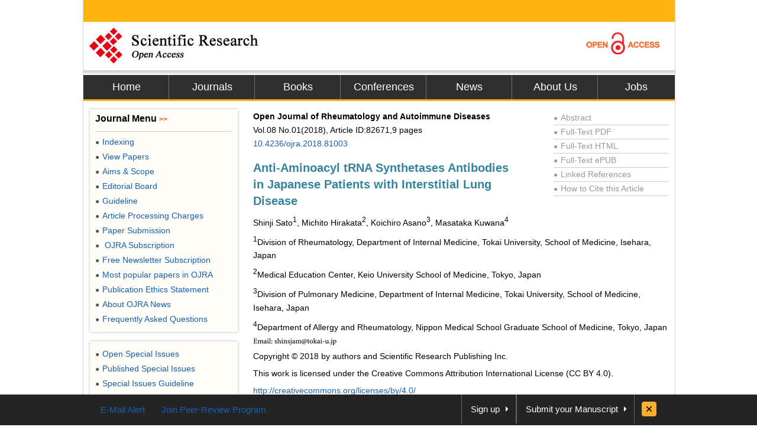

--- FILE ---
content_type: text/html
request_url: https://file.scirp.org/Html/3-2040241_82671.htm
body_size: 17301
content:
<!DOCTYPE html PUBLIC "-//W3C//DTD XHTML 1.0 Transitional//EN" "http://www.w3.org/TR/xhtml1/DTD/xhtml1-transitional.dtd">
<html xmlns="http://www.w3.org/1999/xhtml">
<head>
<meta http-equiv="Content-Type" content="text/html; charset=utf-8" />
<title>Anti-Aminoacyl tRNA Synthetases Antibodies in Japanese Patients with Interstitial Lung Disease</title>
<meta http-equiv="keywords" content="Interstitial Lung Disease (ILD), Anti-Aminoacyl tRNA Synthetases (ARS) Antibodies, Autoantibody, Interstitial Pneumonia with Autoimmune Features (IPAF)" />
<meta http-equiv="description" content="Objectives: In the present study, we have sought to establish the clinical and immunological characteristics of Japanese patients with interstitial lung disease (ILD). Methods: Serum samples from 35 patients of ILD were screened for autoantibodies using RNA and protein immunoprecipitation assays. Patients with or without serum antibodies to aminoacyl tRNA synthetases (ARS) were assessed clinically and compared. Results: Sera from 12 of 35 (34%) patients with ILD (mean age at onset = 49.7 yrs; range 27 - 65 yrs) were found to contain anti-ARS antibodies (anti-EJ: 3 patients; anti-OJ: 2 patients; anti-PL-12: 3 patients; anti-KS: 4 patients). Nine of the 12 (75%) were female. Six (50%) had Raynaud’s phenomenon, 5 (42%) had arthralgia/arthritis and four (33%) had rheumatoid factor. Lung biopsy specimens of 8 patients with anti-ARS antibodies were examined histologically in detail. The following was determined: Two patients had usual interstitial pneumonia; 3 had non-specific interstitial pneumonia; one had organizing pneumonia; one had lymphocyte interstitial pneumonia and the remaining patient had desquamative interstitial pneumonia. Age at disease onset was significantly lower and the frequency of Raynaud’s phenomenon was significantly greater in these patients compared to anti-ARS-negative patients (49.7 yrs vs. 62.6 yrs, p = 0.004; 50% vs. 4%, p = 0.003, respectively). Conclusions: These results indicate that the presence of anti-ARS autoantibodies correlates with ILD without definite diagnosis of connective tissue diseases as well as polymyositis/dermatomyositis (PM/DM) with ILD in Japanese patients."/>

<meta name="robots" content="all" />
<meta name="citation_issnPrint" content="2163-9914"/>
<meta name="dc.language" content="en"/>
<meta name="citation_volume" content="08"/>
<meta name="citation_abstract_html_url" content="http://www.scirp.org/journal/PaperInformation.aspx?PaperID=82671&#abstract"/>
<meta name="citation_issnOnline" content="2164-005X"/>
<meta name="dc.publisher" content="Scientific Research Publishing"/>
<meta name="Author" content="Scientific Research Publishing"/>
<meta name="citation_title" content="Anti-Aminoacyl tRNA Synthetases Antibodies in Japanese Patients with Interstitial Lung Disease"/>
<meta name="prism.section" content="Articles"/>
<meta name="prism.volume" content="08"/>
<meta name="citation_authors" content="Shinji Sato; Michito Hirakata; Koichiro Asano; Masataka Kuwana"/>
<meta name="title" content="Anti-Aminoacyl tRNA Synthetases Antibodies in Japanese Patients with Interstitial Lung Disease"/>
<meta name="dc.title" content="Anti-Aminoacyl tRNA Synthetases Antibodies in Japanese Patients with Interstitial Lung Disease"/>
<meta name="dcterms.issued" content="2018-02-27"/>
<meta name="description" content="Objectives: In the present study, we have sought to establish the clinical and immunological characteristics of Japanese patients with interstitial lung disease (ILD). Methods: Serum samples from 35 patients of ILD were screened for autoantibodies using RNA and protein immunoprecipitation assays. Patients with or without serum antibodies to aminoacyl tRNA synthetases (ARS) were assessed clinically and compared. Results: Sera from 12 of 35 (34%) patients with ILD (mean age at onset = 49.7 yrs; range 27 - 65 yrs) were found to contain anti-ARS antibodies (anti-EJ: 3 patients; anti-OJ: 2 patients; anti-PL-12: 3 patients; anti-KS: 4 patients). Nine of the 12 (75%) were female. Six (50%) had Raynaud’s phenomenon, 5 (42%) had arthralgia/arthritis and four (33%) had rheumatoid factor. Lung biopsy specimens of 8 patients with anti-ARS antibodies were examined histologically in detail. The following was determined: Two patients had usual interstitial pneumonia; 3 had non-specific interstitial pneumonia; one had organizing pneumonia; one had lymphocyte interstitial pneumonia and the remaining patient had desquamative interstitial pneumonia. Age at disease onset was significantly lower and the frequency of Raynaud’s phenomenon was significantly greater in these patients compared to anti-ARS-negative patients (49.7 yrs vs. 62.6 yrs, p = 0.004; 50% vs. 4%, p = 0.003, respectively). Conclusions: These results indicate that the presence of anti-ARS autoantibodies correlates with ILD without definite diagnosis of connective tissue diseases as well as polymyositis/dermatomyositis (PM/DM) with ILD in Japanese patients."/>
<meta name="citation_pdf_url" content="http://www.scirp.org/journal/PaperDownload.aspx?paperID=82671"/>
<meta name="prism.doi" content="10.4236/ojra.2018.81003"/>
<meta name="prism.publicationDate" content="2018-02-27"/>
<meta name="citation_fulltext_html_url" content="//file.scirp.org/Html/3-2040241_82671.htm"/>
<meta name="dc.format" content="text/html"/>
<meta name="citation_abstract" content="Objectives: In the present study, we have sought to establish the clinical and immunological characteristics of Japanese patients with interstitial lung disease (ILD). Methods: Serum samples from 35 patients of ILD were screened for autoantibodies using RNA and protein immunoprecipitation assays. Patients with or without serum antibodies to aminoacyl tRNA synthetases (ARS) were assessed clinically and compared. Results: Sera from 12 of 35 (34%) patients with ILD (mean age at onset = 49.7 yrs; range 27 - 65 yrs) were found to contain anti-ARS antibodies (anti-EJ: 3 patients; anti-OJ: 2 patients; anti-PL-12: 3 patients; anti-KS: 4 patients). Nine of the 12 (75%) were female. Six (50%) had Raynaud’s phenomenon, 5 (42%) had arthralgia/arthritis and four (33%) had rheumatoid factor. Lung biopsy specimens of 8 patients with anti-ARS antibodies were examined histologically in detail. The following was determined: Two patients had usual interstitial pneumonia; 3 had non-specific interstitial pneumonia; one had organizing pneumonia; one had lymphocyte interstitial pneumonia and the remaining patient had desquamative interstitial pneumonia. Age at disease onset was significantly lower and the frequency of Raynaud’s phenomenon was significantly greater in these patients compared to anti-ARS-negative patients (49.7 yrs vs. 62.6 yrs, p = 0.004; 50% vs. 4%, p = 0.003, respectively). Conclusions: These results indicate that the presence of anti-ARS autoantibodies correlates with ILD without definite diagnosis of connective tissue diseases as well as polymyositis/dermatomyositis (PM/DM) with ILD in Japanese patients."/>
<meta name="dc.description" content="Objectives: In the present study, we have sought to establish the clinical and immunological characteristics of Japanese patients with interstitial lung disease (ILD). Methods: Serum samples from 35 patients of ILD were screened for autoantibodies using RNA and protein immunoprecipitation assays. Patients with or without serum antibodies to aminoacyl tRNA synthetases (ARS) were assessed clinically and compared. Results: Sera from 12 of 35 (34%) patients with ILD (mean age at onset = 49.7 yrs; range 27 - 65 yrs) were found to contain anti-ARS antibodies (anti-EJ: 3 patients; anti-OJ: 2 patients; anti-PL-12: 3 patients; anti-KS: 4 patients). Nine of the 12 (75%) were female. Six (50%) had Raynaud’s phenomenon, 5 (42%) had arthralgia/arthritis and four (33%) had rheumatoid factor. Lung biopsy specimens of 8 patients with anti-ARS antibodies were examined histologically in detail. The following was determined: Two patients had usual interstitial pneumonia; 3 had non-specific interstitial pneumonia; one had organizing pneumonia; one had lymphocyte interstitial pneumonia and the remaining patient had desquamative interstitial pneumonia. Age at disease onset was significantly lower and the frequency of Raynaud’s phenomenon was significantly greater in these patients compared to anti-ARS-negative patients (49.7 yrs vs. 62.6 yrs, p = 0.004; 50% vs. 4%, p = 0.003, respectively). Conclusions: These results indicate that the presence of anti-ARS autoantibodies correlates with ILD without definite diagnosis of connective tissue diseases as well as polymyositis/dermatomyositis (PM/DM) with ILD in Japanese patients."/>
<meta name="dc.creator" content="Shinji Sato"/>
<meta name="dc.creator" content="Michito Hirakata"/>
<meta name="dc.creator" content="Koichiro Asano"/>
<meta name="dc.creator" content="Masataka Kuwana"/>
<meta name="viewport" content="width=974px"/>
<meta name="prism.issnPrint" content="2163-9914"/>
<meta name="dc.date" content="2018-02-27"/>
<meta name="keywords" content="Interstitial Lung Disease (ILD), Anti-Aminoacyl tRNA Synthetases (ARS) Antibodies, Autoantibody, Interstitial Pneumonia with Autoimmune Features (IPAF)"/>
<meta name="dc.source" content="Open Journal of Rheumatology and Autoimmune Diseases"/>
<meta name="dc.identifier" content="doi:10.4236/ojra.2018.81003"/>
<meta name="dc.type" content="Articles"/>
<meta name="prism.startingPage" content="34"/>
<meta name="prism.number" content="01"/>
<meta name="prism.issnOnline" content="2164-005X"/>
<meta name="citation_doi" content="10.4236/ojra.2018.81003"/>
<meta name="citation_journal_title" content="Open Journal of Rheumatology and Autoimmune Diseases"/>
<meta name="citation_date" content="2018-02-27"/>
<meta name="prism.publicationName" content="Open Journal of Rheumatology and Autoimmune Diseases"/>
<meta name="citation_publisher" content="Scientific Research Publishing"/>
<meta name="citation_year" content="2018"/>
<script type="text/javascript" src="//html.scirp.org/mathjax/2.7.2/MathJax.js?config=MML_HTMLorMML"></script>
<link href="/favicon.ico" rel="shortcut icon">
<meta name="MSSmartTagsPreventParsing" content="True" />
<meta http-equiv="MSThemeCompatible" content="Yes" />
<meta http-equiv="X-UA-Compatible" content="IE=EmulateIE7" />
<link href="css/style.css" rel="stylesheet" type="text/css" />
<script type="text/javascript" src="js/jquery.js"></script>
<script type="text/javascript" src="js/lazyload.js"></script>
<script type="text/javascript" src="js/common.js"></script>
<script type="text/javascript">
   
var _gaq = _gaq || [];
_gaq.push(['_setAccount', 'UA-19523307-1']);
_gaq.push(['_trackPageview']);
 
(function() {
    var ga = document.createElement('script'); ga.type = 'text/javascript'; ga.async = true;
    ga.src = ('https:' == document.location.protocol ? 'https://ssl' : 'http://www') + '.google-analytics.com/ga.js';
    var s = document.getElementsByTagName('script')[0]; s.parentNode.insertBefore(ga, s);
})();
 
</script>

<base target="_blank" />
</head>
<body>
<div id="content">
  <div id="header">
    <div class="top"></div>
    <div class="logo"> <a href="index.html"><img src="images/logo.jpg" border="0" alt="SCIRP LOGO" style="float:left;" /></a><a href="Open_Access.html"><img src="images/open_access_logo.jpg" alt="ACCESS LOGO" border="0" style="float:right;" /></a></div>
    <div class="menu">
      <ul>
        <li class="m_nav"><a href="http://www.scirp.org">Home</a></li>
        <li class="m_nav"><a href="http://www.scirp.org/journal/Index.aspx">Journals</a></li>
        <li class="m_nav"><a href="http://www.scirp.org/book/Index.aspx">Books</a></li>
        <li class="m_nav"><a href="http://www.scirp.org/conference/Index.aspx">Conferences</a></li>
        <li class="m_nav"><a href="http://www.scirp.org/news/Index.aspx">News</a></li>
        <li class="m_nav"><a href="http://www.scirp.org/aboutUs/Index.aspx">About Us</a></li>
        <li class="l_nav"><a href="http://www.scirp.org/aboutUs/Jobs.aspx">Jobs</a></li>
      </ul>
    </div>
  </div>
  <div id="main">
    <div class="left_m" style="float:right;width:715px;margin:0;padding-right:10px;">
      <div class="jcl">
        <style>
.jcl {float:left; width:715px; margin:8px 0 0 2px;_display:inline;}
.jcl .qbox {float:left;width:700px;padding-left:5px;}
.jcl .qbox li {float:left; cursor:pointer; padding:0 8px; border:0; text-align:center;color:#000; height:37px; line-height:37px;}
.jcl .qbox li.gr {height:37px; line-height:37px;background: #fb9e3f;}
.jcl .wbox {width:708px; line-height:20px;font-size:14px;line-height:1.7;padding:2px 0 5px 10px; clear:both; float: left;color:#000; border:0px solid #ccc;text-align:justify;word-wrap: break-word;word-break: normal;}

/*.jcl .wbox li{list-style-type:decimal;}*/

.con_head {float:left;width:100%;}
.con_head .cs_t0{padding-bottom:10px;}
.con_head .cs_t1{font-size:20px;font-weight:bold;line-height:28px;padding:5px 0;text-align:left;color: #31849B;}
.con_head .cs_author{}.con_head .cs_address{}.con_head .cs_time{}.con_head .cs_key{}

.E-Title1{font-size:19px;font-weight:bold;border-bottom:1px solid #ccc;line-height:30px;padding:0;margin:15px 0 12px 0;text-align:left;color: #31849B;}
.E-Title2{font-size:16px;font-weight:bold;line-height:24px;margin:15px 0 12px 0;text-align:left;color: #31849B;}
.E-Title3{font-size:14px;font-weight:bold;line-height:24px;margin:15px 0 12px 0;text-align:left;color: #31849B;}
.title1{font-size:19px;font-weight:bold;border-bottom:1px solid #ccc;line-height:30px;padding:0;margin:15px 0 12px 0}
.title2{font-size:16px;font-weight:bold;line-height:24px;margin:15px 0 12px 0;}
.title3{font-size:14px;font-weight:bold;line-height:24px;margin:15px 0 12px 0;text-align:left}
.cs_table_con,.cs_fig_con {font-weight:bold}
.con_head p{padding:3px 0;margin:0; text-align:left;}
table{font-size:12px;margin:15px 0;text-align:left;float:left;}
table td{word-wrap: break-word;word-break: normal; height:auto;}
#con_one_1.gr table {float:left;}
.abstractCon{font-weight:bold;}
.bracketImgMark{}
.imgmark{float:left;width:100%; text-align:center;}
.bracketMark{float:right;width:60px; text-align:right}
.jcl  p{float:left;width:100%;}
.imgPCss img {max-width:640px;_width:expression(this.offsetWidth > 640? "640px":"true");height:auto;}
img {max-width:680px;_width:expression(this.offsetWidth > 680? "680px":"true");height:auto;vertical-align:middle;line-height:1.7}
.Css_sac{float:left;width:658px;padding:10px; background:#fffee4; border:1px solid #d5d5d5;margin:10px 0;}
.Css_sac .imgMarkCss{width:105px;height:85px;border:0; cursor:pointer; padding:1px; border:1px solid #ccc;margin-bottom:10px;}
.Css_sac .imgMarkCss:hover{ border:1px solid #ff3300;}
.Css_sac p.sacImgMarkCss {float:left;width:530px}
.Css_sac .cs_fig_con{font-weight:bold}
.Css_sac .imgGroupCss {width:110px;margin-right:10px; text-align:center}
.Css_sac .imgGroupCss_v{width:110px;text-align:center;margin-right:10px;}
.Css_sac .imgGroupCss_a{}
.Css_sac .imgGroupCss_h {}
.Css_sac .imgGroupCss_h img{width:105px;height:85px;border:0; cursor:pointer; padding:1px; border:1px solid #ccc;margin:0 0 10px 0;}
.Css_sac .imgGroupCss_v img{width:105px;height:85px;border:0; cursor:pointer; padding:1px; border:1px solid #ccc;margin:0 10px 10px 0;}
.imgCenter{width:100%;text-align:left;padding:5px 0;}
.refences_css{float:left;width:680px; text-align:left; margin-left:-40px;}
.Css_sp {font-family: Symbol;}
.bar{float:right;line-height:3.5}
.mak{float:left;width:460px;text-align:right}
.cs_t0, .cs_t1, .E-Title1, .title1, title2, title3{text-align:left}
.rlink{float:right;width:195px;padding:5px 5px 0 0;color:#999}
.rlink a{color:#999}.rlink a:hover{color:#185FAF}
p{padding:8px 0;}
.favor_z{font-size:15px;}
</style>
        <script>
$(document).ready(function(){
	$("#con_one_1.gr table").each(function(){
	$(this).css("margin-left","0");
	$(this).removeAttr("width","height","nowrap","align");
	if($(this).width()>680){
		$(this).attr("style","width:680px;table-layout:fixed;word-break:break-all;")
	}
});
$("#con_one_1.gr table tr").each(function(){
	$(this).removeAttr("width","height","nowrap");
	$(this).css("width","auto");
	$(this).css("height","auto"); 
});
$("#con_one_1.gr table tr td").each(function(){
	$(this).removeAttr("width","height","nowrap");
	$(this).attr("style","width:auto.height:auto;padding:0 5px;table-layout:fixed;word-break:break-all;");
	$(this).text($(this).children().text());
});
$(".imgGroupCss_h").next(".sacImgMarkCss").css("width","100%");
	$(".bracketImgMark").each(function(){
	$(this).wrap("<span class='mak'></span>");
	if($(this).width()>460){
		$(this).css("width","460px");
		$(this).css("height","auto")
	}
});
$(".imgPCss").each(function(){
	$(this).contents().not($(".mak")).not($(".bracketMark")).wrap("<span class='bar'></span>");
	if($(this).children("span").length>2){
		$(this).children("span.bar").css("float","left");
	}
});
$(".imgGroupCss_v img").removeAttr("hspace");
$(".imgGroupCss_h img").removeAttr("hspace");

$(".imgMarkCss").click(function(){
	window.open($(this).attr("src"));
});
}); 		
</script>
        <div class="wbox">
          <div class="gr" id="con_one_1">
            <div class="con_head">
              <div style="float:left;width:100%;">
                <div style="float:left;width:450px;">
                  <!--期刊信息@@-->
                  <p class="cs_t0">
                    <b>Open Journal of Rheumatology and Autoimmune Diseases</b></br >
					Vol.08&nbsp;No.01(2018), Article ID:82671,9 pages <br />
                    <a href="http://www.scirp.org/journal/PaperInformation.aspx?PaperID=82671&#abstract">10.4236/ojra.2018.81003</a> 
					</p>
                  <p class="cs_t1">Anti-Aminoacyl tRNA Synthetases Antibodies in Japanese Patients with Interstitial Lung Disease</p>
                  <p class="temp_c">Shinji Sato<sup>1</sup>, Michito Hirakata<sup>2</sup>, Koichiro Asano<sup>3</sup>, Masataka Kuwana<sup>4 </sup></p>
                </div>
                <div class="rlink">
                  <div style="border-bottom:1px solid #ccc;"><a href="http://www.scirp.org/journal/PaperInformation.aspx?PaperID=82671&#abstract"><span style="font-size:12px;_font-size:7px;padding:0 5px 0 0">●</span>Abstract</a></div>
                  <div style="border-bottom:1px solid #ccc;"><a href="http://www.scirp.org/journal/PaperDownload.aspx?paperID=82671"><span style="font-size:12px;_font-size:7px;padding:0 5px 0 0">●</span>Full-Text PDF</a></div>
                  <div style="border-bottom:1px solid #ccc;"><a href="###"><span style="font-size:12px;_font-size:7px;padding:0 5px 0 0">●</span>Full-Text HTML</a></div>
                  <div style="border-bottom:1px solid #ccc;"><a href="http://www.scirp.org/journal/PaperDownload.aspx?paperID=82671"><span style="font-size:12px;_font-size:7px;padding:0 5px 0 0">●</span>Full-Text ePUB</a></div>
				  <div style="border-bottom:1px solid #ccc;"><a href="//www.scirp.org/journal/PaperInformation.aspx?paperID=82671&#reference"><span style="font-size:12px;_font-size:7px;padding:0 5px 0 0">●</span>Linked References</a></div>
                  <div style="border-bottom:1px solid #ccc;"><a href="//www.scirp.org/journal/CTA.aspx?paperID=82671"><span style="font-size:12px;_font-size:7px;padding:0 5px 0 0">●</span>How to Cite this Article</a></div>
                </div>
              </div>
              <p class="cs_address"><sup>1</sup>Division of Rheumatology, Department of Internal Medicine, Tokai University, School of Medicine, Isehara, Japan</p><p class="cs_address"><sup>2</sup>Medical Education Center, Keio University School of Medicine, Tokyo, Japan</p><p class="cs_address"><sup>3</sup>Division of Pulmonary Medicine, Department of Internal Medicine, Tokai University, School of Medicine, Isehara, Japan</p><p class="cs_address"><sup>4</sup>Department of Allergy and Rheumatology, Nippon Medical School Graduate School of Medicine, Tokyo, Japan</p><p class="cs_address"><img src="//html.scirp.org/file/3-2040241x1.png" /></p><p class="cs_address">Copyright &copy; 2018 by authors and Scientific Research Publishing Inc.</p><p class="cs_address">This work is licensed under the Creative Commons Attribution International License (CC BY 4.0).</p><p class="cs_address"><a href="http://creativecommons.org/licenses/by/4.0/">http://creativecommons.org/licenses/by/4.0/</a></p><p class="cs_address"><img src="//html.scirp.org/file/9-2500537x3.png" /><img src="//html.scirp.org/file/9-2500537x2.png" /></p><p><img src="//html.scirp.org/file/18-1760983x4.png"></p><p class="cs_time">Received: January 3, 2018; Accepted: February 24, 2018; Published: February 27, 2018</p>
             
              <!--关键词@@-->
            </div>
			 <!--时间@@-->
            <html><head></head><body><p class="E-Title1">ABSTRACT</p><p class="abstractCon">Objectives: In the present study, we have sought to establish the clinical and immunological characteristics of Japanese patients with interstitial lung disease (ILD). Methods: Serum samples from 35 patients of ILD were screened for autoantibodies using RNA and protein immunoprecipitation assays. Patients with or without serum antibodies to aminoacyl tRNA synthetases (ARS) were assessed clinically and compared. Results: Sera from 12 of 35 (34%) patients with ILD (mean age at onset = 49.7 yrs; range 27 - 65 yrs) were found to contain anti-ARS antibodies (anti-EJ: 3 patients; anti-OJ: 2 patients; anti-PL-12: 3 patients; anti-KS: 4 patients). Nine of the 12 (75%) were female. Six (50%) had Raynaud’s phenomenon, 5 (42%) had arthralgia/arthritis and four (33%) had rheumatoid factor. Lung biopsy specimens of 8 patients with anti-ARS antibodies were examined histologically in detail. The following was determined: Two patients had usual interstitial pneumonia; 3 had non-specific interstitial pneumonia; one had organizing pneumonia; one had lymphocyte interstitial pneumonia and the remaining patient had desquamative interstitial pneumonia. Age at disease onset was significantly lower and the frequency of Raynaud’s phenomenon was significantly greater in these patients compared to anti-ARS-negative patients (49.7 yrs vs. 62.6 yrs, p = 0.004; 50% vs. 4%, p = 0.003, respectively). Conclusions: These results indicate that the presence of anti-ARS autoantibodies correlates with ILD without definite diagnosis of connective tissue diseases as well as polymyositis/dermatomyositis (PM/DM) with ILD in Japanese patients.</p><p><strong style="color:#31849B;">Keywords:</strong></p><p class="abstractCon">Interstitial Lung Disease (ILD), Anti-Aminoacyl tRNA Synthetases (ARS) Antibodies, Autoantibody, Interstitial Pneumonia with Autoimmune Features (IPAF)</p><p><img src="//html.scirp.org/file/2-1410169x6.png" /></p><p class="E-Title1">1. Introduction</p><p>In patients with idiopathic inflammatory myopathies, several autoantibodies to the 8 aminoacyl-tRNA synthetases (anti-ARS antibodies) histidyl (anti-Jo-1), threonyl (anti-PL-7), alanyl (anti-PL-12), glycyl (anti-EJ), isoleucyl (anti-OJ), asparaginyl (anti-KS), tyrosyl (anti-Ha) and phenylalanyl (anti-Zo) tRNA synthetases have been identified [1] - [11] . Among these, the most common is anti-Jo-1, found in approximately 20% - 30% of patients with polymyositis/ dermatomyositis (PM/DM). Patients with different anti-ARS antibodies manifest certain common clinical symptoms (fever, Raynaud’s phenomenon, arthritis and chronic interstitial lung disease (ILD)) together designated anti-synthetase syndrome [2] . However, further observation and analysis suggests that each of the anti-ARS antibodies is to some degree associated with different clinical manifestations [2] [8] [12] [13] .</p><p>It has been known for some time that anti-Jo-1 antibodies are more common in patients with typical PM/DM, whereas anti-PL-12 and anti-KS antibodies are found in patients with ILD without any signs of myositis. Thus, the latter are more likely to be associated with the condition of ILD per se without clinical evidence of myositis. Recently, anti-ARS antibodies have also been reported in patients with idiopathic interstitial pneumonias (IIPs) [13] - [18] .</p><p>In the present study, we have screened sera from patients with ILD on extracts of HeLa cells in order to identify anti-ARS and other autoantibodies associated with this condition.</p><p class="E-Title1">2. Methods</p><p class="E-Title2">2.1. Patients and Sera</p><p>Serum samples from 35 Japanese patients with ILD who did not satisfy the classification criteria of any connective tissue diseases (CTDs) including idiopathic inflammatory myopathies were screened for autoantibodies using immunoprecipitation (IP) assays from 2000 through 2006. The presence of ILD was evaluated by a clinical history, physical examination, chest radiograph/ computed tomography and lung function test based on American Thoracic Society/Euro- pean Respiratory Society International Multidisciplinary Consensus Classification of the Idiopathic Interstitial Pneumonias [19] . Blood samples were obtained after the patients had provided written informed consent approved by the Keio University Institutional Review Board.</p><p class="E-Title2">2.2. Immunoprecipitation (IP) [7]</p><p>The IP assay using HeLa cell extracts was performed for RNAs and protein components separately. Analysis of RNAs: Complexes of antibodies and protein A-Sepharose CL-4B beads were incubated with HeLa cells extracts. After washing with NET-2 buffer (50 mM Tris-HCL, pH 7.5, 150 mM NaCl, 0.05% Nonidet P-40) and ethanol precipitation, RNAs were soluble in sample buffer (10 M urea, 0.025% bromophenol blue, and 0.025% xylene cyanol-FF in TBE buffer (90 mM Tris-HCl, pH 8.6, 90 mM boric acid, and 1 mM EDTA)). Then, the RNA samples were fractionated by 7M urea-10% polyacrylamide gels and subsequently silver stained (Bio-Rad Laboratories, Hercules, CA).</p><p>Analysis of proteins: Sepharose beads were incuvated with patients’ sera and then [<sup>35</sup>S] methionine-labeled HeLa cell extracts were added and washed with IP buffer. Next, the Sepharose beads were added in SDS-sample buffer (2% SDS, 10% glycerol, 62.5 mM Tris-HCl, pH 6.8, 0.005% bromophenol blue) and electrophoretically separated by 10% SDS-PAGE. Finally radiolabeled protein were visualized by autoradiography.</p><p>Identification of anti-ARS antibodies was determined by comparing the pattern of IP with anti-ARS prototype sera [3] .</p><p class="E-Title2">2.3. Clinical features</p><p>The patients whose sera recognized ARS autoantigen were retrospectively investigated regarding their clinical symptoms, laboratory findings, Uptake in Gallium (Ga) scintigram, lung function testing (percent predicted forced vital capacity [FVC] and carbon monoxide diffusing capacity [DLco]), bronchoalveolar lavage fluid (BALF) findings and pathological findings in the lung by transbronchial lung biopsy (TBLB) or video-assisted thoracoscopic surgery (VATS).</p><p class="E-Title2">2.4. Statistical analysis</p><p>All comparisons between each patient group were performed using the Chi-square test, with Fisher’s exact test where appropriate.</p><p class="E-Title1">3. Results</p><p class="E-Title2">3.1. Detection of Autoantibodies in patients with ILD (<a href="#f1" target="_self">Figure 1</a>)</p><p>We screened 35 sera of ILD patients by RNA and protein IP assay. Sera from 12 (34%) patients (mean age at onset = 49.7 years; range 27-65 years) were found to have anti-ARS antibodies (anti-EJ: 3 patients; anti-OJ: 2 patients; anti-PL-12: 3 patients; anti-KS: 4 patients).</p><p class="E-Title2">3.2. Clinical Characteristics in Patients with ILD who Had Anti-ARS antibodies (<a href="#t1" target="_self">Table 1</a>)</p><p>Nine of the 12 (75%) patients studied were female. Six (50%) had Raynaud’s phenomenon, 5 (42%) had arthralgia/arthritis, 4 (33%) had rheumatoid factor (RF), 3 (25%) also had fever and sicca syndrome, and finally, 2 (17%) also had sclerodactyly and anti-nuclear antibody (ANA). The most frequent ARS antibody was the anti-KS antibody (33%) with no anti-Jo-1 antibody detected.</p><div class="Css_sac"><p class="imgGroupCss_v"><img class=" imgMarkCss lazy" data-original="//html.scirp.org/file/3-2040241x2.png" /></p><p class=" sacImgMarkCss"><a name="f1" id="f1"><span class="cs_fig_con">Figure 1</span></a>. (a) Immunoprecipitation (IP) of nucleic acids with each anti-ARS sera and controls. Urea (7M) and 10% PAGE of phenol-extracted immunoprecipitates from HeLa cell extracts were developed with silver stain. TNA, total nucleic acids, with the 7, 5.8 and 5.0 S small ribosomal RNAs and the tRNA region indicated. Sera used for IP include: lanes 1-4, anti-EJ (glycyl-tRNA synthetase) sera indicated; lanes 5-7, anti-PL-12 (alanyl-tRNA synthetase) sera indicated; lanes 8-10, anti-OJ (isoleucyl-tRNA synthetase) sera indicated; lanes 11-14, anti-KS (asparaginyl-tRNA synthetase) sera indicated; and lane 15, control serum indicated (NHS, normal human serum). The tRNA pattern with anti-EJ, PL-12, OJ and KS sera is easily distinguishable from that of the other anti-ARS antibodies. (b) IP of proteins with anti-ARS sera and controls. Autoradiogram of 10%. SDS-PAGE of immunoprecipitates from [<sup>35</sup>S] methionine-labelled HeLa cell extracts. Mr, molecular weight markers of the sizes indicated to the left (kDa). The sera used for immunoprecipitation are the same as those in <a name="f1" id="f1"><span class="cs_fig_con">Figure 1</span></a>(a). The same characteristic pattern of protein band was seen with each of the four anti-ARS sera.</p></div><p class="E-Title2">3.3. Pulmonarycharacteristics of ILD Patients with anti-ARS Antibodies (<a href="#t1" target="_self">Table 1</a>)</p><p>All patients manifested a restrictive pattern in pulmonary function testing. Serum KL-6 levels (cut off level was 500 U/mL) were high in 10 patients (but one patient had no available data). BALF analysis revealed that 4 patients had an elevated lymphocyte ratio (&gt;20%) and 6 had an inverted CD4<sup>+</sup>/CD8<sup>+</sup> T cell ratio (data not shown). Lung biopsy specimens of 8 patients with anti-ARS autoantibodies were examined in detail by histology. It was determined that 3 had non-specific interstitial pneumonia (NSIP), 2 patients had usual interstitial pneumonia (UIP), one had organizing pneumonia (OP), one had Lymphocyte interstitial pneumonia (LIP) and the remaining patient had desquamative interstitial pneumonia (DIP). Six patients were treated with prednisolone alone and one with prednisolone and other immunosuppressants for respiratory symptoms, which were thereby improved in 4 of them (57%).</p> <div class="Css_sac"><p class="imgGroupCss_v"> <a href="//html.scirp.org/file/_3-2040241_1.htm" target="_blank"><img class="lazy" data-original="Images/Table_Tmp.jpg" /></a></p> <p class="sacImgMarkCss"><a name="t1" id="t1"><span class="cs_fig_con">Table 1</span></a>. Clinical and pulmonary characteristics features of ILD patients with anti-ARS antibodies.</p></div><p>ANA: anti-nuclear antibodies, RF: rheumatoid factor, UIP: Usual interstitial pneumonia, NSIP: non-specific interstitial pneumonia, OP: organizing pneumonia, DIP: desquamative interstitial pneumonia, n.a.: not available, n.d.: not done, Pulse: steroid pulse therapy, <sup>a</sup>nc: no change, <sup>b</sup>slp: slowly progressive,<sup> cimp</sup>: improved.</p><p class="E-Title2">3.4. Comparison of Clinical Features in ILD patients with or without Anti-ARS antibodies (<a href="#t2" target="_self">Table 2</a>)</p><p>Age at disease onset was significantly lower and the frequency of Raynaud’s phenomenon was significantly higher in patients with anti-ARS antibodies than in those without (49.7 yrs vs. 62.6 yrs: p = 0.004, 50% vs. 4%: p = 0.003, respectively). Patients who were judged as UIP histopathologically were lower in anti-ARS positive group although there was no statistically significance (25% vs. 59%: P = 0.20)</p><p class="E-Title1">4. Discussion</p><p>We have determined that 34% of Japanese patients with ILD had anti-ARS antibodies. This is relatively high compared with previous reports for IIPs [13] [15] , highlighting the importance of anti-ARS testing in patients with ILD as well as PM/DM with ILD.</p> <div class="Css_sac"><p class="imgGroupCss_v"> <a href="//html.scirp.org/file/_3-2040241_2.htm" target="_blank"><img class="lazy" data-original="Images/Table_Tmp.jpg" /></a></p> <p class="sacImgMarkCss"><a name="t2" id="t2"><span class="cs_fig_con">Table 2</span></a>. Comparison of clinical features of ILD patients with or without anti-ARS antibodies.</p></div><p>ANA: anti-nuclear antibodies, RF: rheumatoid factor, UIP: Usual interstitial pneumonia.</p><p>Patients who possess ILD sometimes show clinical features of CTDs and/or immunological laboratory findings but do not satisfy the classification criteria of CTDs [15] [16] [17] [18] . In 2010, Fischer et al. have proposed the terminology of “lung-dominant CTD” for patients with IIPs with CTDs features (i.e. IIPs without definite diagnosis of CTDs) [20] . Recently, European Respiratory Society/American Thoracic Society Research made a statement to use the terminology of “interstitial pneumonia with autoimmune features (IPAF)” for the same IIPs subset [21] [22] . Our series of ILD with anti-ARS antibodies almost fulfill the consensus diagnostic criteria of IPAF (<a href="#t1" target="_self">Table 1</a>) although not strictly because some patients were not performed HRCT or surgical lung biopsy.</p><p>Several reports have noted strong associations between the presence of anti-ARS antibodies, especially anti-OJ, anti-PL-12 and anti-KS antibodies, and ILD [2] [8] [12] . In our series, anti-KS antibodies were the most frequent with anti-PL-12 and anti-EJ next highest in frequency in patients with ILD. These findings are similar to previous reports investigating anti-ARS antibodies in patients with IIPs, where anti-EJ and anti-PL-12 antibodies were found to be present at high frequency in three reports [13] [15] [16] with 2 cases of anti-KS in another study [14] .</p><p>Regarding comparisons of clinical features between anti-ARS-positive and -negative ILD patients, a distinguishing feature of the former was a high frequency of Raynaud’s phenomenon (but no differences in frequency of other clinical features characteristic of anti-ARS syndrome (fever, arthralgia/arthritis and ILD)). Another distinctive clinical feature was younger onset in anti-ARS-positive patients, also similar to findings in a previous report for IIPs [15] . These observations suggest that anti-ARS antibodies might be associated with ILD patients without definite diagnosis of CTDs occurring at a younger age together with Raynaud’s phenomenon and these patients might become definite PM/DM during long-term observation. Moreover, It might be possibly exist ILD patients without definite diagnosis of CTDs among patients who was diagnosed as IIPs especially in patients with younger age and good responses to steroids or immunosuppressants. Because the sample size of this study was small, further accumulation of samples would be required to confirm these observations.</p><p>It has been reported that pathological findings on lung biopsies from IIPs patients with anti-ARS antibodies are mainly cellular or fibrotic NSIP [15] [16] [17] . However, our pathological diagnosis showed a wide variety of phenomena and there were no distinct trends towards a high frequency of NSIP. Any discrepancy between our findings and previous reports might be due to the small sample size in our study. To clarify characteristic pathological lung findings in patients with anti-ARS-positive ILD requires further study.</p><p class="E-Title1">5. Conclusion</p><p>These results indicate that anti-ARS autoantibodies are found in association with ILD without definite diagnosis of CTDs as well as PM/DM with ILD in Japanese patients and may be linked to ILD occurring at younger age together with Raynaud’s phenomenon. Further careful observation will be needed to clarify the true characteristics of anti-ARS-positive patients who manifest solely respiratory symptoms.</p><p class="E-Title1">Acknowledgements</p><p>We thank Ms. Mutsuko Ishida for assisting in RNA immunoprecipitation assays.</p><p class="E-Title1">Disclosures</p><p>All the co-authors declare that they have no conflict of interest.</p><p class="E-Title1">Cite this paper</p><p> Sato, S., Hirakata, M., Asano, K. and Kuwana, M. (2018) Anti-Aminoacyl tRNA Synthetases Antibodies in Japanese Patients with Interstitial Lung Disease. Open Journal of Rheumatology and Autoimmune Diseases, 8, 34-42. https://doi.org/10.4236/ojra.2018.81003<p class="E-Title1">References</p><div class="refences_css"><ol><li><a href="//www.scirp.org/reference/ReferencesPapers.aspx?ReferenceID=2220020" target="_blank">1.</a>  Targoff, I.N. (2002) Laboratory Testing in the Diagnosis and Management of Idiopathic Inflammatory Myopathies. Rheumatic Diseases Clinics of North America, 28, 859-890. <a href="https://doi.org/10.1016/S0889-857X(02)00032-7">https://doi.org/10.1016/S0889-857X(02)00032-7</a></li><br /><li><a href="//www.scirp.org/reference/ReferencesPapers.aspx?ReferenceID=2220021" target="_blank">2.</a>  Mimori, T., Nakashima, R. and Hosono, Y. (2012) Interstitial Lung Disease in Myositis: Clinical Subsets, Biomarkers, and Treatment. Current Rheumatology Reports, 14, 264-274. <a href="https://doi.org/10.1007/s11926-012-0246-6">https://doi.org/10.1007/s11926-012-0246-6</a></li><br /><li><a href="//www.scirp.org/reference/ReferencesPapers.aspx?ReferenceID=2220022" target="_blank">3.</a>  Hirakata, M., Mimori, T., Akizuki, M., Craft, J., Hardin, J.A. and Homma, M. (1992) Autoantibodies to Small Nuclear and Cytoplasmic Ribonucleoproteins in Japanese Patients with Inflammatory Muscle Disease. Arthritis &amp; Rheumatology, 35, 449-456. <a href="https://doi.org/10.1002/art.1780350415">https://doi.org/10.1002/art.1780350415</a></li><br /><li><a href="//www.scirp.org/reference/ReferencesPapers.aspx?ReferenceID=2220023" target="_blank">4.</a>  Yoshida, S., Akizuki, M., Mimori, T., Yamagata, H., Inada, S. and Homma, M. (1983) The Precipitating Antibody to an Acidic Nuclear Protein Antigen, the Jo-1, in Connective Tissue Diseases. A Maker for a Subset of Polymyositis with Interstitial Pulmonary Fibrosis. Arthritis &amp; Rheumatology, 26, 604-611. 
<a href="https://doi.org/10.1002/art.1780260505">https://doi.org/10.1002/art.1780260505</a></li><br /><li><a href="//www.scirp.org/reference/ReferencesPapers.aspx?ReferenceID=2220024" target="_blank">5.</a>  Mathews, M.B., Reichlin, M., Hughes, G.R. and Bernstein, R.M. (1984) Anti-Threonyl-tRNA Synthetase, a Second Myositis-Related Autoantibody. The Journal of Experimental Medicine, 160, 420-434. <a href="https://doi.org/10.1084/jem.160.2.420">https://doi.org/10.1084/jem.160.2.420</a></li><br /><li><a href="//www.scirp.org/reference/ReferencesPapers.aspx?ReferenceID=2220025" target="_blank">6.</a>  Bunn, C.C., Bernstein, R.M. and Mathews, M.B. (1986) Autoantibodies against Alanyl-tRNA Synthetase and tRNAAla Coexist and Are Associated with Myositis. The Journal of Experimental Medicine, 163, 1281-1291. 
<a href="https://doi.org/10.1084/jem.163.5.1281">https://doi.org/10.1084/jem.163.5.1281</a></li><br /><li><a href="//www.scirp.org/reference/ReferencesPapers.aspx?ReferenceID=2220026" target="_blank">7.</a>  Targoff, I.N. (1990) Autoantibodies to Aminoacyl-Transfer RNA Synthetases for Isoleucine and Glycine. Two Additional Synthetases Are Antigenic in Myositis. The Journal of Immunology, 144, 1737-1743.</li><br /><li><a href="//www.scirp.org/reference/ReferencesPapers.aspx?ReferenceID=2220027" target="_blank">8.</a>  Hirakata, M., Suwa, A., Nagai, S., Kron, M.A., Trieu, E.P., Mimori, T., Akizuki, M. and Targoff, I.N. (1999) Anti-KS: Identification of Autoantibodies to Asparaginyl-Transfer RNA Synthetase Associated with Interstitial Lung Disease. Journal of Immunology, 162, 2315-2320.</li><br /><li><a href="//www.scirp.org/reference/ReferencesPapers.aspx?ReferenceID=2220028" target="_blank">9.</a>  Hervier, B., Devilliers, H., Stanciu, R., Meyer, A., Uzunhan, Y., Masseau, A., Dubucquoi, S., Hatron, P.Y., Musset, L., Wallaert, B., Nunes, H., Maisonobe, T., Olsson, N.O., Adoue, D., Arlet, P., Sibilia, J., Guiguet, M., Lauque, D., Amoura, Z., Hachulla, E., Hamidou, M. and Benveniste, O. (2012) Hierarchical Cluster and Survival Analyses of Antisynthetase Syndrome: Phenotype and Outcome Are Correlated with Anti-tRNA Synthetase Antibody Specificity. Autoimmunity Reviews, 12, 210-217. <a href="https://doi.org/10.1016/j.autrev.2012.06.006">https://doi.org/10.1016/j.autrev.2012.06.006</a></li><br /><li><a href="//www.scirp.org/reference/ReferencesPapers.aspx?ReferenceID=2220029" target="_blank">10.</a>  Hashish, L., Trieu, E.P., Sadanandan, P. and Targoff, I.N. (2005) Identification of Autoantibodies to Tyrosyl-tRNA Synthetase in Dermatomyositis with Features Consistent with Anti-Synthetase Syndrome. Arthritis &amp; Rheumatology, 53, S312.</li><br /><li><a href="//www.scirp.org/reference/ReferencesPapers.aspx?ReferenceID=2220030" target="_blank">11.</a>  Betteridge, Z., Gunawardena, H., North, J., Slinn, J. and McHugh, N. (2007) Anti-Synthetase Syndrome: A New Autoantibody to Phenylalanyl Transfer RNA Synthetase (Anti-Zo) Associated with Polymyositis and Interstitial Pneumonia. Rheumatology (Oxford), 46, 1005-1008. <a href="https://doi.org/10.1093/rheumatology/kem045">https://doi.org/10.1093/rheumatology/kem045</a></li><br /><li><a href="//www.scirp.org/reference/ReferencesPapers.aspx?ReferenceID=2220031" target="_blank">12.</a>  Sato, S., Kuwana, M. and Hirakata, M. (2007) Clinical Characteristics of Japanese Patients with Anti-OJ (Anti-Isoleucyl-tRNA Synthetase) Autoantibodies. Rheumatology (Oxford), 46, 842-845. <a href="https://doi.org/10.1093/rheumatology/kel435">https://doi.org/10.1093/rheumatology/kel435</a></li><br /><li><a href="//www.scirp.org/reference/ReferencesPapers.aspx?ReferenceID=2220032" target="_blank">13.</a>  Matsushita, T., Hasegawa, M., Fujimoto, M., Hamaguchi, Y., Komura, K., Hirano, T., Horikawa, M., Kondo, M., Orito, H., Kaji, K., Saito, Y., Matsushita, Y., Kawara, S., Yasui, M., Seishima, M., Ozaki, S., Kuwana, M., Ogawa, F., Sato, S. and Takehara, K. (2007) Clinical Evaluation of Anti-Aminoacyl tRNA Synthetase Antibodies in Japanese Patients with Dermatomyositis. The Journal of Rheumatology, 34, 1012-1018.</li><br /><li><a href="//www.scirp.org/reference/ReferencesPapers.aspx?ReferenceID=2220033" target="_blank">14.</a>  Okayasu, K., Ohtani, Y., Takemura, T., Uchibori, K., Tamaoka, M., Furuiye, M., Miyazaki, Y., Inase, N. and Yoshizawa, Y. (2009) Nonspecific Interstitial Pneumonia (NSIP) Associated with Anti-KS Antibody: Differentiation from Idiopathic NSIP. Internal Medicine, 48, 1301-1306. 
<a href="https://doi.org/10.2169/internalmedicine.48.2207">https://doi.org/10.2169/internalmedicine.48.2207</a></li><br /><li><a href="//www.scirp.org/reference/ReferencesPapers.aspx?ReferenceID=2220034" target="_blank">15.</a>  Watanabe, K., Handa, T., Tanizawa, K., Hosono, Y., Taguchi, Y., Noma, S., Kobashi, Y., Kubo, T., Aihara, K., Chin, K., Nagai, S., Mimori, T. and Mishima, M. (2011) Detection of Antisynthetase Syndrome in Patients with Idiopathic Interstitial Pneumonias. Respiratory Medicine, 105, 1238-1247. 
<a href="https://doi.org/10.1016/j.rmed.2011.03.022">https://doi.org/10.1016/j.rmed.2011.03.022</a></li><br /><li><a href="//www.scirp.org/reference/ReferencesPapers.aspx?ReferenceID=2220035" target="_blank">16.</a>  Takato, H., Waseda, Y., Watanabe, S., Inuzuka, K., Katayama, N., Ichikawa, Y., Yasui, M. and Fujimura, M. (2013) Pulmonary Manifestations of Anti-ARS Antibody Positive Interstitial Pneumonia—with or without PM/DM. Respiratory Medicine, 107, 128-133. <a href="https://doi.org/10.1016/j.rmed.2012.09.005">https://doi.org/10.1016/j.rmed.2012.09.005</a></li><br /><li><a href="//www.scirp.org/reference/ReferencesPapers.aspx?ReferenceID=2220036" target="_blank">17.</a>  Koreeda, Y., Higashimoto, I., Yamamoto, M., Takahashi, M., Kaji, K., Fujimoto, M., Kuwana, M. and Fukuda, Y. (2010) Clinical and Pathological Findings of Interstitial Lung Disease Patients with Anti-Aminoacyl-tRNA Synthetase Autoantibodies. Internal Medicine, 49, 361-369. <a href="https://doi.org/10.2169/internalmedicine.49.2889">https://doi.org/10.2169/internalmedicine.49.2889</a></li><br /><li><a href="//www.scirp.org/reference/ReferencesPapers.aspx?ReferenceID=2220037" target="_blank">18.</a>  Hamaguchi, Y., Fujimoto, M., Matsushita, T., Kaji, K., Komura, K., Hasegawa, M., Kodera, M., Muroi, E., Fujikawa, K., Seishima, M., Yamada, H., Yamada, R., Sato, S., Takehara, K. and Kuwana, M. (2013) Common and Distinct Clinical Features in Adult Patients with Anti-Aminoacyl-tRNA Synthetase Antibodies: Heterogeneity within the Syndrome. PLoS ONE, 8, e60442. 
<a href="https://doi.org/10.1371/journal.pone.0060442">https://doi.org/10.1371/journal.pone.0060442</a></li><br /><li><a href="//www.scirp.org/reference/ReferencesPapers.aspx?ReferenceID=2220038" target="_blank">19.</a>  American Thoracic Society; European Respiratory Society (2002) American Thoracic Society/European Respiratory Society International Multidisciplinary Consensus Classification of the Idiopathic Interstitial Pneumonias. American Journal of Respiratory and Critical Care Medicine, 165, 277-304.</li><br /><li><a href="//www.scirp.org/reference/ReferencesPapers.aspx?ReferenceID=2220039" target="_blank">20.</a>  Fischer, A., West, S.G., Swigris, J.J., Brown, K.K. and du Bois, R.M. (2010) Connective Tissue Disease-Associated Interstitial Lung Disease: A Call for Clarification. Chest, 138, 251-256. <a href="https://doi.org/10.1378/chest.10-0194">https://doi.org/10.1378/chest.10-0194</a></li><br /><li><a href="//www.scirp.org/reference/ReferencesPapers.aspx?ReferenceID=2220040" target="_blank">21.</a>  Fischer, A., Antoniou, K.M., Brown, K.K., Cadranel, J., Corte, T.J., du Bois, R.M., Lee, J.S., Leslie, K.O., Lynch, D.A., Matteson, E.L., Mosca, M., Noth, I., Richeldi, L., Strek, M.E., Swigris, J.J., Wells, A.U., West, S.G., Collard, H.R., Cottin, V., ERS/ATS Task Force on Undifferentiated Forms of CTD-ILD (2015) An Official European Respiratory Society/American Thoracic Society Research Statement: Interstitial Pneumonia with Autoimmune Features. The European Respiratory Journal, 46, 976-987.</li><br /><li><a href="//www.scirp.org/reference/ReferencesPapers.aspx?ReferenceID=2220041" target="_blank">22.</a>  Cottin, V. (2016) Idiopathic Interstitial Pneumonias with Connective Tissue Diseases Features: A Review. Respirology, 21, 245-258. 
<a href="https://doi.org/10.1111/resp.12588">https://doi.org/10.1111/resp.12588</a></li><br /></ol></div></body></html>
          </div>
        </div>
      </div>
    </div>
    <div class="right_m" style="float:left;padding-left:5px;">
      <div class="l_top"></div>
      <div class="l_min">
        <h3>Journal Menu <span>&gt;&gt;</span></h3>
        <ul class="r_nav" style="font-size:14px">
          <li><a href="http://www.scirp.org/journal/Indexing.aspx?JournalID=807"><span style="color:#535353;font-size:12px;_font-size:7px;padding:0 5px 0 0">●</span>Indexing</a></li>
          <li><a href="http://www.scirp.org/journal/Home.aspx?JournalID=807"><span style="color:#535353;font-size:12px;_font-size:7px;padding:0 5px 0 0">●</span>View Papers</a></li>
          <li><a href="http://www.scirp.org/journal/AimScope.aspx?JournalID=807"><span style="color:#535353;font-size:12px;_font-size:7px;padding:0 5px 0 0">●</span>Aims &amp; Scope</a></li>
          <li><a href="http://www.scirp.org/journal/EditorialBoard.aspx?JournalID=807"><span style="color:#535353;font-size:12px;_font-size:7px;padding:0 5px 0 0">●</span>Editorial Board</a></li>
          <li><a href="http://www.scirp.org/journal/ForAuthors.aspx?JournalID=807"><span style="color:#535353;font-size:12px;_font-size:7px;padding:0 5px 0 0">●</span>Guideline</a></li>
          <li><a href="http://www.scirp.org/journal/Pay.aspx?JournalID=807"><span style="color:#535353;font-size:12px;_font-size:7px;padding:0 5px 0 0">●</span>Article Processing Charges</a></li>
		  
		  
		  <li><a href="http://papersubmission.scirp.org/login.jsp?journalID=173&sub=true"><span style="color:#535353;font-size:12px;_font-size:7px;padding:0 5px 0 0">●</span>Paper Submission</a></li>
		  
		  
		  
          <li><a href="http://www.scirp.org/journal/JournalSubscription.aspx?JournalID=807"><span style="color:#535353;font-size:12px;_font-size:7px;padding:0 5px 0 0">●</span>
OJRA Subscription</a></li>
          <li><a href="http://www.scirp.org/journal/NewsletterSubscription.aspx?JournalID=807"><span style="color:#535353;font-size:12px;_font-size:7px;padding:0 5px 0 0">●</span>Free Newsletter Subscription</a></li>
          <li><a href="http://www.scirp.org/journal/HottestPaper.aspx?JournalID=807" target="_blank"><span style="color:#535353;font-size:12px;_font-size:7px;padding:0 5px 0 0">●</span>Most popular papers in
            OJRA
            </a></li>
          <li><a href="http://www.scirp.org/journal/Publicat_Ethics_Statement.aspx?JournalID=807"><span style="color:#535353;font-size:12px;_font-size:7px;padding:0 5px 0 0">●</span>Publication Ethics Statement</a></li>
          <li><a href="http://www.scirp.org/journal/NewsJournal.aspx?JournalID=807"><span style="color:#535353;font-size:12px;_font-size:7px;padding:0 5px 0 0">●</span>About
            OJRA
            News</a></li>
          <li><a href="http://www.scirp.org/journal/FAQ.aspx?JournalID=807"><span style="color:#535353;font-size:12px;_font-size:7px;padding:0 5px 0 0">●</span>Frequently Asked Questions</a></li>
        </ul>
      </div>
      <div class="l_bot"></div>
      <div class="l_top"></div>
      <div class="l_min">
    
        <ul class="r_nav" style="font-size:14px">
          <li><a href="http://www.scirp.org/journal/OpenSpecialIssues.aspx?JournalID=807&PubState=false"><span style="color:#535353;font-size:12px;_font-size:7px;padding:0 5px 0 0">●</span>Open Special Issues</a></li>
          <li><a href="http://www.scirp.org/journal/OpenSpecialIssues.aspx?JournalID=807&PubState=true"><span style="color:#535353;font-size:12px;_font-size:7px;padding:0 5px 0 0">●</span>Published Special Issues</a></li>
          <li><a href="http://www.scirp.org/journal/OpenSpecialIssuesGuideline.aspx?JournalID=807"><span style="color:#535353;font-size:12px;_font-size:7px;padding:0 5px 0 0">●</span>Special Issues Guideline</a></li>
        </ul>
      </div>
      <div class="l_bot"></div>
      <!--期刊左侧特刊菜单结束-->
    </div>
  </div>
  <div id="footer">
    <p> <a href="http://www.scirp.org">Home</a> | <a href="http://www.scirp.org/AboutUs/Index.aspx">About SCIRP</a> | <a href="http://www.scirp.org/sitemap/index.aspx">Sitemap</a> | <a href="http://www.scirp.org/AboutUs/Index.aspx">Contact Us</a></p>
    <p> Copyright &copy; 2006-2018 Scientific Research Publishing Inc. All rights reserved.</p>
  </div>
</div>


<div id="share"></div>

<script type="text/javascript">


	$('#share').html("<div id=\"div_share_addthis\"><div class=\"addthis_toolbox addthis_floating_style addthis_32x32_style\"	style=\"right: 0; top: 150px;\">	<a class=\"addthis_button_preferred_1\"></a>	<a class=\"addthis_button_preferred_2\"></a>	<a class=\"addthis_button_preferred_3\"></a><a class=\"addthis_button_preferred_4\"></a><a class=\"addthis_button_compact\"></a></div>	<script type=\"text/javascript\">var addthis_config = {\"data_track_addressbar\":false};<\/script>	<script type=\"text\/javascript\">	(function() { var share = document.createElement('script'); share.type = 'text/javascript'; share.async = true;  share.src = 'http://s7.addthis.com/js/300/addthis_widget.js#pubid=ra-514829ff1e98ef10';   (document.getElementsByTagName('head')[0] || document.getElementsByTagName('body')[0]).appendChild(share);  })();<\/script></div>	");

</script>


    <script type="text/javascript" src="js/ref.js"></script>
</body>
</html>
